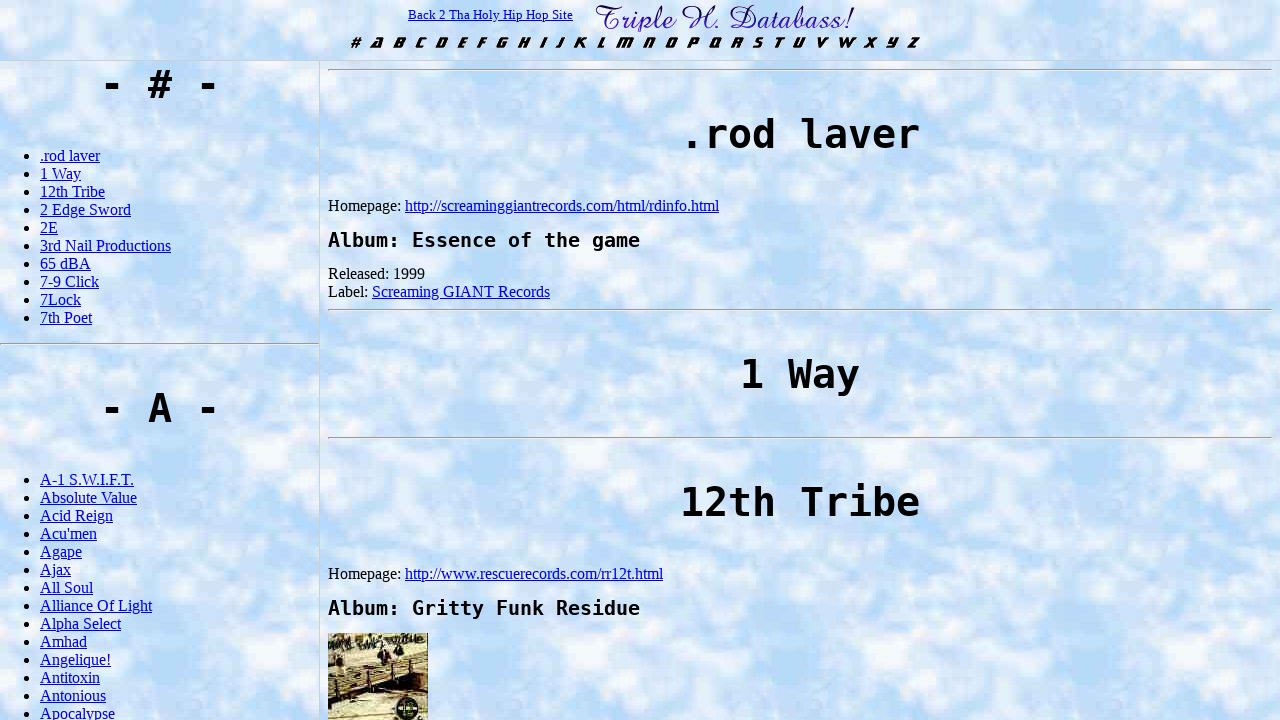

--- FILE ---
content_type: text/html; charset=UTF-8
request_url: https://hhhdb.com/nostalgia/
body_size: 2111
content:
<HTML>
<HEAD>
<TITLE>Tha TRiPLE H. DataBASS!</TITLE>
</HEAD>
<FRAMESET ROWS="60,*" BORDER=1>
<FRAME SCROLLING="NO" MARGINWIDTH="0" MARGINHEIGHT="0" NAME="hhh_mainindex" NORESIZE SRC="hhh_inde.htm">
<FRAMESET COLS="25%,75%">
<FRAME SCROLLING="yes" MARGINWIDTH="0" MARGINHEIGHT="0" NAME="hhh_subindex" NORESIZE SRC="hhh_arti.htm">
<FRAME SCROLLING="yes" NAME="hhh_data" NORESIZE SRC="hhhnr.htm">
</FRAMESET>
</FRAMESET>
<NOFRAME>
Sorry... Thiz page requirez framez, pleaze update yar browser!<BR>
<B>However, you can browse the index using the following links...<BR>
<CENTER><A HREF="hhh_arti.htm#NR" TARGET="hhh_subindex">#</A> 
<A HREF="hhh_arti.htm#A" TARGET="hhh_subindex">A</A> 
<A HREF="hhh_arti.htm#B" TARGET="hhh_subindex">B</A> 
<A HREF="hhh_arti.htm#C" TARGET="hhh_subindex">C</A> 
<A HREF="hhh_arti.htm#D" TARGET="hhh_subindex">D</A> 
<A HREF="hhh_arti.htm#E" TARGET="hhh_subindex">E</A> 
<A HREF="hhh_arti.htm#F" TARGET="hhh_subindex">F</A> 
<A HREF="hhh_arti.htm#G" TARGET="hhh_subindex">G</A> 
<A HREF="hhh_arti.htm#H" TARGET="hhh_subindex">H</A> 
<A HREF="hhh_arti.htm#I" TARGET="hhh_subindex">I</A> 
<A HREF="hhh_arti.htm#J" TARGET="hhh_subindex">J</A> 
<A HREF="hhh_arti.htm#K" TARGET="hhh_subindex">K</A> 
<A HREF="hhh_arti.htm#L" TARGET="hhh_subindex">L</A> 
<A HREF="hhh_arti.htm#M" TARGET="hhh_subindex">M</A> 
<A HREF="hhh_arti.htm#N" TARGET="hhh_subindex">N</A> 
<A HREF="hhh_arti.htm#O" TARGET="hhh_subindex">O</A> 
<A HREF="hhh_arti.htm#P" TARGET="hhh_subindex">P</A> 
<A HREF="hhh_arti.htm#Q" TARGET="hhh_subindex">Q</A> 
<A HREF="hhh_arti.htm#R" TARGET="hhh_subindex">R</A> 
<A HREF="hhh_arti.htm#S" TARGET="hhh_subindex">S</A> 
<A HREF="hhh_arti.htm#T" TARGET="hhh_subindex">T</A> 
<A HREF="hhh_arti.htm#U" TARGET="hhh_subindex">U</A> 
<A HREF="hhh_arti.htm#V" TARGET="hhh_subindex">V</A> 
<A HREF="hhh_arti.htm#W" TARGET="hhh_subindex">W</A> 
<A HREF="hhh_arti.htm#X" TARGET="hhh_subindex">X</A> 
<A HREF="hhh_arti.htm#Y" TARGET="hhh_subindex">Y</A> 
<A HREF="hhh_arti.htm#Z" TARGET="hhh_subindex">Z</A> 
</B></CENTER>
</NOFRAME>
</HTML>



--- FILE ---
content_type: text/html; charset=UTF-8
request_url: https://hhhdb.com/nostalgia/hhh_inde.htm
body_size: 3304
content:
<!DOCTYPE HTML PUBLIC -//IETF//DTD HTML 3.0//EN html.dtd>
<!-- Created by HTMLscript (c) 1996 Busy R. of da Big Busy Boyz! -->
<HTML>
<HEAD>
<TITLE>Tha Holy Hip Hop DataBASS!</TITLE>
</HEAD>
<SCRIPT language="javascript">
<!-- hide JavaScript..
function playmidi()
{document.write('<META HTTP-EQUIV="refresh" CONTENT="1;URL=noize/ookjouw.mid"><BGSOUND SRC="noize/ookjouw.mid" loop=infinite>')}

if (confirm("Do ya wanna play tha song 'Ook Jouw' by Pastoral Advisory PoSSE ?")) {playmidi()}
// -->
</SCRIPT>

<BODY BACKGROUND="pix/clouds.jpg">
<!-- Start of page -->
<CENTER><SMALL>
<A HREF="../index.html" target="_top">Back 2 Tha Holy Hip Hop Site</A>
<IMG SRC="pix/triple_h.gif" WIDTH=266 HEIGHT=32 VSPACE=0 HSPACE=15 BORDER=0 ALIGN="ABSMIDDLE" ALT="Triple H. DataBASS!"><BR>
<IMG SRC="pix/abc.gif" WIDTH=640 HEIGHT=20 USEMAP="#hhhbarmap" BORDER=0 ALT="# A B C..."></SMALL></CENTER>

<MAP NAME="hhhbarmap">
<area shape="circle" coords="37,10,10" href="hhh_arti.htm#NR" target="hhh_subindex">
<area shape="circle" coords="58,10,10"  href="hhh_arti.htm#A" target="hhh_subindex">
<area shape="circle" coords="81,10,10"  href="hhh_arti.htm#B" target="hhh_subindex">
<area shape="circle" coords="102,10,10" href="hhh_arti.htm#C" target="hhh_subindex">
<area shape="circle" coords="123,10,10" href="hhh_arti.htm#D" target="hhh_subindex">
<area shape="circle" coords="144,10,10" href="hhh_arti.htm#E" target="hhh_subindex">
<area shape="circle" coords="164,10,10" href="hhh_arti.htm#F" target="hhh_subindex">
<area shape="circle" coords="184,10,10" href="hhh_arti.htm#G" target="hhh_subindex">
<area shape="circle" coords="205,10,10" href="hhh_arti.htm#H" target="hhh_subindex">
<area shape="circle" coords="223,10,10" href="hhh_arti.htm#I" target="hhh_subindex">
<area shape="circle" coords="240,10,10" href="hhh_arti.htm#J" target="hhh_subindex">
<area shape="circle" coords="260,10,10" href="hhh_arti.htm#K" target="hhh_subindex">
<area shape="circle" coords="282,10,10" href="hhh_arti.htm#L" target="hhh_subindex">
<area shape="circle" coords="305,10,10" href="hhh_arti.htm#M" target="hhh_subindex">
<area shape="circle" coords="330,10,10" href="hhh_arti.htm#N" target="hhh_subindex">
<area shape="circle" coords="353,10,10" href="hhh_arti.htm#O" target="hhh_subindex">
<area shape="circle" coords="373,10,10" href="hhh_arti.htm#P" target="hhh_subindex">
<area shape="circle" coords="396,10,10" href="hhh_arti.htm#Q" target="hhh_subindex">
<area shape="circle" coords="417,10,10" href="hhh_arti.htm#R" target="hhh_subindex">
<area shape="circle" coords="439,10,10" href="hhh_arti.htm#S" target="hhh_subindex">
<area shape="circle" coords="459,10,10" href="hhh_arti.htm#T" target="hhh_subindex">
<area shape="circle" coords="479,10,10" href="hhh_arti.htm#U" target="hhh_subindex">
<area shape="circle" coords="503,10,10" href="hhh_arti.htm#V" target="hhh_subindex">
<area shape="circle" coords="527,10,10" href="hhh_arti.htm#W" target="hhh_subindex">
<area shape="circle" coords="551,10,10" href="hhh_arti.htm#X" target="hhh_subindex">
<area shape="circle" coords="572,10,10" href="hhh_arti.htm#Y" target="hhh_subindex">
<area shape="circle" coords="595,10,10" href="hhh_arti.htm#Z" target="hhh_subindex">
</MAP>

<!-- End of page -->
</BODY>
</HTML>


--- FILE ---
content_type: text/html; charset=UTF-8
request_url: https://hhhdb.com/nostalgia/hhh_arti.htm
body_size: 25970
content:
<!DOCTYPE HTML PUBLIC "-//W3C//DTD HTML 3.2//EN">
<!-- Page compiled by Tha TRiPLE H. DataBASS Creator (c) 1999 Busy R. r@bigbusyboyz.com -->
<HTML>
<HEAD>
<TITLE>Tha TRiPLE H. DataBASS!</TITLE>
</HEAD>
<BODY BACKGROUND="pix/clouds.jpg">
<!-- Start of page -->


<A NAME="NR"></A><CENTER><FONT SIZE="+4"><PRE><B>- # -</B></PRE></FONT></CENTER><UL>
<LI><A HREF=hhhnr.htm#1 TARGET="hhh_data">.rod laver</A>
<LI><A HREF=hhhnr.htm#2 TARGET="hhh_data">1 Way</A>
<LI><A HREF=hhhnr.htm#3 TARGET="hhh_data">12th Tribe</A>
<LI><A HREF=hhhnr.htm#6 TARGET="hhh_data">2 Edge Sword</A>
<LI><A HREF=hhhnr.htm#7 TARGET="hhh_data">2E</A>
<LI><A HREF=hhhnr.htm#8 TARGET="hhh_data">3rd Nail Productions</A>
<LI><A HREF=hhhnr.htm#11 TARGET="hhh_data">65 dBA</A>
<LI><A HREF=hhhnr.htm#15 TARGET="hhh_data">7-9 Click</A>
<LI><A HREF=hhhnr.htm#17 TARGET="hhh_data">7Lock</A>
<LI><A HREF=hhhnr.htm#18 TARGET="hhh_data">7th Poet</A>
</UL><HR> 

<A NAME="A"></A><CENTER><FONT SIZE="+4"><PRE><B>- A -</B></PRE></FONT></CENTER><UL>
<LI><A HREF=hhha.htm#19 TARGET="hhh_data">A-1 S.W.I.F.T.</A>
<LI><A HREF=hhha.htm#22 TARGET="hhh_data">Absolute Value</A>
<LI><A HREF=hhha.htm#23 TARGET="hhh_data">Acid Reign</A>
<LI><A HREF=hhha.htm#25 TARGET="hhh_data">Acu'men</A>
<LI><A HREF=hhha.htm#26 TARGET="hhh_data">Agape</A>
<LI><A HREF=hhha.htm#27 TARGET="hhh_data">Ajax</A>
<LI><A HREF=hhha.htm#28 TARGET="hhh_data">All Soul</A>
<LI><A HREF=hhha.htm#29 TARGET="hhh_data">Alliance Of Light</A>
<LI><A HREF=hhha.htm#30 TARGET="hhh_data">Alpha Select</A>
<LI><A HREF=hhha.htm#31 TARGET="hhh_data">Amhad</A>
<LI><A HREF=hhha.htm#32 TARGET="hhh_data">Angelique!</A>
<LI><A HREF=hhha.htm#33 TARGET="hhh_data">Antitoxin</A>
<LI><A HREF=hhha.htm#34 TARGET="hhh_data">Antonious</A>
<LI><A HREF=hhha.htm#36 TARGET="hhh_data">Apocalypse</A>
<LI><A HREF=hhha.htm#38 TARGET="hhh_data">Area Code</A>
<LI><A HREF=hhha.htm#39 TARGET="hhh_data">Arkitekt</A>
<LI><A HREF=hhha.htm#40 TARGET="hhh_data">Audio Adrenaline</A>
<LI><A HREF=hhha.htm#47 TARGET="hhh_data">Ayeesha</A>
</UL><HR> 

<A NAME="B"></A><CENTER><FONT SIZE="+4"><PRE><B>- B -</B></PRE></FONT></CENTER><UL>
<LI><A HREF=hhhb.htm#48 TARGET="hhh_data">B-NixX</A>
<LI><A HREF=hhhb.htm#49 TARGET="hhh_data">Barry D.</A>
<LI><A HREF=hhhb.htm#50 TARGET="hhh_data">Barry G.</A>
<LI><A HREF=hhhb.htm#51 TARGET="hhh_data">Beridox</A>
<LI><A HREF=hhhb.htm#52 TARGET="hhh_data">Bi-Faith</A>
<LI><A HREF=hhhb.htm#53 TARGET="hhh_data">Billy Williams</A>
<LI><A HREF=hhhb.htm#54 TARGET="hhh_data">Blessed</A>
<LI><A HREF=hhhb.htm#55 TARGET="hhh_data">Blood Brotherz</A>
<LI><A HREF=hhhb.htm#57 TARGET="hhh_data">Bobby Ross Avila</A>
<LI><A HREF=hhhb.htm#58 TARGET="hhh_data">Boo-Dog</A>
<LI><A HREF=hhhb.htm#59 TARGET="hhh_data">Boogie Monsters</A>
<LI><A HREF=hhhb.htm#62 TARGET="hhh_data">Braille</A>
<LI><A HREF=hhhb.htm#63 TARGET="hhh_data">Brainchild</A>
<LI><A HREF=hhhb.htm#64 TARGET="hhh_data">Brainwash Projects</A>
<LI><A HREF=hhhb.htm#67 TARGET="hhh_data">Brentwood Kids</A>
<LI><A HREF=hhhb.htm#70 TARGET="hhh_data">Brotha T.</A>
<LI><A HREF=hhhb.htm#71 TARGET="hhh_data">Brotheredge</A>
<LI><A HREF=hhhb.htm#72 TARGET="hhh_data">Brothers Inc. 4 Da' Lord</A>
<LI><A HREF=hhhb.htm#73 TARGET="hhh_data">Brothers, the</A>
<LI><A HREF=hhhb.htm#76 TARGET="hhh_data">Bruthuz Grimm</A>
</UL><HR> 

<A NAME="C"></A><CENTER><FONT SIZE="+4"><PRE><B>- C -</B></PRE></FONT></CENTER><UL>
<LI><A HREF=hhhc.htm#77 TARGET="hhh_data">C.M.C.'s</A>
<LI><A HREF=hhhc.htm#80 TARGET="hhh_data">C.O.G.</A>
<LI><A HREF=hhhc.htm#81 TARGET="hhh_data">California love</A>
<LI><A HREF=hhhc.htm#82 TARGET="hhh_data">Carefully Out Of Place</A>
<LI><A HREF=hhhc.htm#83 TARGET="hhh_data">Carman</A>
<LI><A HREF=hhhc.htm#100 TARGET="hhh_data">Cauzin' Efekt</A>
<LI><A HREF=hhhc.htm#102 TARGET="hhh_data">Cave Wonders</A>
<LI><A HREF=hhhc.htm#103 TARGET="hhh_data">Ceebrolistics</A>
<LI><A HREF=hhhc.htm#106 TARGET="hhh_data">Chozen</A>
<LI><A HREF=hhhc.htm#107 TARGET="hhh_data">Christian Nation</A>
<LI><A HREF=hhhc.htm#108 TARGET="hhh_data">Chuckie Perez</A>
<LI><A HREF=hhhc.htm#112 TARGET="hhh_data">Church of Rhythm</A>
<LI><A HREF=hhhc.htm#115 TARGET="hhh_data">Class of Methods</A>
<LI><A HREF=hhhc.htm#116 TARGET="hhh_data">Coal Stone</A>
<LI><A HREF=hhhc.htm#117 TARGET="hhh_data">Code of Ethics</A>
<LI><A HREF=hhhc.htm#118 TARGET="hhh_data">Coolactive</A>
<LI><A HREF=hhhc.htm#119 TARGET="hhh_data">Count Bass D.</A>
<LI><A HREF=hhhc.htm#120 TARGET="hhh_data">Cross Movement</A>
<LI><A HREF=hhhc.htm#124 TARGET="hhh_data">Crosspoets</A>
<LI><A HREF=hhhc.htm#125 TARGET="hhh_data">Crystal Lewis</A>
<LI><A HREF=hhhc.htm#128 TARGET="hhh_data">CYD</A>
</UL><HR> 

<A NAME="D"></A><CENTER><FONT SIZE="+4"><PRE><B>- D -</B></PRE></FONT></CENTER><UL>
<LI><A HREF=hhhd.htm#129 TARGET="hhh_data">D-Boy</A>
<LI><A HREF=hhhd.htm#132 TARGET="hhh_data">D-The Rock</A>
<LI><A HREF=hhhd.htm#133 TARGET="hhh_data">D.C.P.</A>
<LI><A HREF=hhhd.htm#134 TARGET="hhh_data">D.J. Dove</A>
<LI><A HREF=hhhd.htm#135 TARGET="hhh_data">D.O.C.</A>
<LI><A HREF=hhhd.htm#139 TARGET="hhh_data">Da Matrix</A>
<LI><A HREF=hhhd.htm#140 TARGET="hhh_data">Da Radical One</A>
<LI><A HREF=hhhd.htm#141 TARGET="hhh_data">Dangerous Minds</A>
<LI><A HREF=hhhd.htm#142 TARGET="hhh_data">Dano</A>
<LI><A HREF=hhhd.htm#143 TARGET="hhh_data">Daryl Doleman</A>
<LI><A HREF=hhhd.htm#144 TARGET="hhh_data">Dawkins & Dawkins</A>
<LI><A HREF=hhhd.htm#147 TARGET="hhh_data">DC Talk</A>
<LI><A HREF=hhhd.htm#159 TARGET="hhh_data">DDC</A>
<LI><A HREF=hhhd.htm#160 TARGET="hhh_data">Dead Poet Society</A>
<LI><A HREF=hhhd.htm#161 TARGET="hhh_data">Deadbeats</A>
<LI><A HREF=hhhd.htm#162 TARGET="hhh_data">Deepspace5</A>
<LI><A HREF=hhhd.htm#163 TARGET="hhh_data">Deezer D.</A>
<LI><A HREF=hhhd.htm#164 TARGET="hhh_data">Del</A>
<LI><A HREF=hhhd.htm#165 TARGET="hhh_data">DELLRAY</A>
<LI><A HREF=hhhd.htm#167 TARGET="hhh_data">Delta Sin</A>
<LI><A HREF=hhhd.htm#168 TARGET="hhh_data">Demon Huntaz</A>
<LI><A HREF=hhhd.htm#169 TARGET="hhh_data">Dirt</A>
<LI><A HREF=hhhd.htm#170 TARGET="hhh_data">Disciple Mafia</A>
<LI><A HREF=hhhd.htm#171 TARGET="hhh_data">Divine</A>
<LI><A HREF=hhhd.htm#172 TARGET="hhh_data">Divine Militia</A>
<LI><A HREF=hhhd.htm#173 TARGET="hhh_data">Divine Soldiers</A>
<LI><A HREF=hhhd.htm#174 TARGET="hhh_data">DJ Allstar</A>
<LI><A HREF=hhhd.htm#177 TARGET="hhh_data">DJ Anointed</A>
<LI><A HREF=hhhd.htm#178 TARGET="hhh_data">DJ Cisco G.</A>
<LI><A HREF=hhhd.htm#179 TARGET="hhh_data">DJ Majik</A>
<LI><A HREF=hhhd.htm#180 TARGET="hhh_data">DJ Rhino</A>
<LI><A HREF=hhhd.htm#181 TARGET="hhh_data">DJ Sci-Fi</A>
<LI><A HREF=hhhd.htm#182 TARGET="hhh_data">DJC</A>
<LI><A HREF=hhhd.htm#183 TARGET="hhh_data">DNA</A>
<LI><A HREF=hhhd.htm#184 TARGET="hhh_data">Dr. Onionskin</A>
<LI><A HREF=hhhd.htm#186 TARGET="hhh_data">Drunk Kings</A>
<LI><A HREF=hhhd.htm#187 TARGET="hhh_data">Dynamic Twins</A>
</UL><HR> 

<A NAME="E"></A><CENTER><FONT SIZE="+4"><PRE><B>- E -</B></PRE></FONT></CENTER><UL>
<LI><A HREF=hhhe.htm#193 TARGET="hhh_data">E-Roc</A>
<LI><A HREF=hhhe.htm#198 TARGET="hhh_data">E.D.L.</A>
<LI><A HREF=hhhe.htm#200 TARGET="hhh_data">Elle Roc</A>
<LI><A HREF=hhhe.htm#201 TARGET="hhh_data">Elucid Soulflower</A>
<LI><A HREF=hhhe.htm#202 TARGET="hhh_data">Eric Champion</A>
<LI><A HREF=hhhe.htm#203 TARGET="hhh_data">Eternal G's</A>
<LI><A HREF=hhhe.htm#204 TARGET="hhh_data">Eternals, The</A>
<LI><A HREF=hhhe.htm#206 TARGET="hhh_data">ETW</A>
<LI><A HREF=hhhe.htm#214 TARGET="hhh_data">Evangelist M.C.</A>
<LI><A HREF=hhhe.htm#215 TARGET="hhh_data">Even Steven</A>
<LI><A HREF=hhhe.htm#217 TARGET="hhh_data">Exileda7</A>
<LI><A HREF=hhhe.htm#218 TARGET="hhh_data">Exit One</A>
<LI><A HREF=hhhe.htm#219 TARGET="hhh_data">Extravagant</A>
<LI><A HREF=hhhe.htm#220 TARGET="hhh_data">Eye Witness</A>
</UL><HR> 

<A NAME="F"></A><CENTER><FONT SIZE="+4"><PRE><B>- F -</B></PRE></FONT></CENTER><UL>
<LI><A HREF=hhhf.htm#221 TARGET="hhh_data">Face the Facts</A>
<LI><A HREF=hhhf.htm#222 TARGET="hhh_data">Factors of the Seven</A>
<LI><A HREF=hhhf.htm#223 TARGET="hhh_data">Fade</A>
<LI><A HREF=hhhf.htm#224 TARGET="hhh_data">Faze</A>
<LI><A HREF=hhhf.htm#226 TARGET="hhh_data">Flexx</A>
<LI><A HREF=hhhf.htm#227 TARGET="hhh_data">Flynn Adam Atkins</A>
<LI><A HREF=hhhf.htm#232 TARGET="hhh_data">For Gospel</A>
<LI><A HREF=hhhf.htm#233 TARGET="hhh_data">Found Nation</A>
<LI><A HREF=hhhf.htm#234 TARGET="hhh_data">Foundation</A>
<LI><A HREF=hhhf.htm#235 TARGET="hhh_data">Fred Hamond</A>
<LI><A HREF=hhhf.htm#236 TARGET="hhh_data">Fred Lynch</A>
<LI><A HREF=hhhf.htm#237 TARGET="hhh_data">Freedom of Soul</A>
<LI><A HREF=hhhf.htm#239 TARGET="hhh_data">Fresh Fish</A>
<LI><A HREF=hhhf.htm#241 TARGET="hhh_data">Fros't</A>
<LI><A HREF=hhhf.htm#244 TARGET="hhh_data">Future Shock</A>
</UL><HR> 

<A NAME="G"></A><CENTER><FONT SIZE="+4"><PRE><B>- G -</B></PRE></FONT></CENTER><UL>
<LI><A HREF=hhhg.htm#246 TARGET="hhh_data">G-Child</A>
<LI><A HREF=hhhg.htm#248 TARGET="hhh_data">G.R.I.T.S.</A>
<LI><A HREF=hhhg.htm#249 TARGET="hhh_data">Gangsta Life (MC Life)</A>
<LI><A HREF=hhhg.htm#250 TARGET="hhh_data">Gary V.</A>
<LI><A HREF=hhhg.htm#251 TARGET="hhh_data">Geno V.</A>
<LI><A HREF=hhhg.htm#253 TARGET="hhh_data">Gifted</A>
<LI><A HREF=hhhg.htm#254 TARGET="hhh_data">Gina Brown</A>
<LI><A HREF=hhhg.htm#255 TARGET="hhh_data">Glory of Christ</A>
<LI><A HREF=hhhg.htm#256 TARGET="hhh_data">God Quest</A>
<LI><A HREF=hhhg.htm#258 TARGET="hhh_data">God's Chosen Men</A>
<LI><A HREF=hhhg.htm#259 TARGET="hhh_data">God's New Creation</A>
<LI><A HREF=hhhg.htm#261 TARGET="hhh_data">God's Property</A>
<LI><A HREF=hhhg.htm#262 TARGET="hhh_data">God'z Original Gangstas</A>
<LI><A HREF=hhhg.htm#266 TARGET="hhh_data">Gospel Gangstas</A>
<LI><A HREF=hhhg.htm#271 TARGET="hhh_data">Gotee Brothers</A>
<LI><A HREF=hhhg.htm#272 TARGET="hhh_data">Green Jade</A>
<LI><A HREF=hhhg.htm#273 TARGET="hhh_data">GRitS</A>
</UL><HR> 

<A NAME="H"></A><CENTER><FONT SIZE="+4"><PRE><B>- H -</B></PRE></FONT></CENTER><UL>
<LI><A HREF=hhhh.htm#276 TARGET="hhh_data">H.O.G.</A>
<LI><A HREF=hhhh.htm#277 TARGET="hhh_data">Halieyoos Fishermen</A>
<LI><A HREF=hhhh.htm#278 TARGET="hhh_data">Heilig IJs</A>
<LI><A HREF=hhhh.htm#280 TARGET="hhh_data">Here to Praise</A>
<LI><A HREF=hhhh.htm#281 TARGET="hhh_data">Holy Soldier</A>
<LI><A HREF=hhhh.htm#282 TARGET="hhh_data">House of Faith</A>
</UL><HR> 

<A NAME="I"></A><CENTER><FONT SIZE="+4"><PRE><B>- I -</B></PRE></FONT></CENTER><UL>
<LI><A HREF=hhhi.htm#283 TARGET="hhh_data">I.D.O.L. King</A>
<LI><A HREF=hhhi.htm#287 TARGET="hhh_data">I.N.S.</A>
<LI><A HREF=hhhi.htm#288 TARGET="hhh_data">Ill</A>
<LI><A HREF=hhhi.htm#290 TARGET="hhh_data">Illtripp</A>
<LI><A HREF=hhhi.htm#291 TARGET="hhh_data">Illustrate</A>
<LI><A HREF=hhhi.htm#292 TARGET="hhh_data">Insane Zane</A>
<LI><A HREF=hhhi.htm#293 TARGET="hhh_data">Israel the Warrior</A>
<LI><A HREF=hhhi.htm#294 TARGET="hhh_data">Ivan Burgess</A>
</UL><HR> 

<A NAME="J"></A><CENTER><FONT SIZE="+4"><PRE><B>- J -</B></PRE></FONT></CENTER><UL>
<LI><A HREF=hhhj.htm#295 TARGET="hhh_data">J-Love</A>
<LI><A HREF=hhhj.htm#296 TARGET="hhh_data">J.C. and the Boyz</A>
<LI><A HREF=hhhj.htm#298 TARGET="hhh_data">J.C. Crew</A>
<LI><A HREF=hhhj.htm#299 TARGET="hhh_data">Jade</A>
<LI><A HREF=hhhj.htm#300 TARGET="hhh_data">Jae & The Scribe</A>
<LI><A HREF=hhhj.htm#302 TARGET="hhh_data">JC Cross</A>
<LI><A HREF=hhhj.htm#303 TARGET="hhh_data">John Gibson</A>
<LI><A HREF=hhhj.htm#310 TARGET="hhh_data">John Lopez</A>
<LI><A HREF=hhhj.htm#311 TARGET="hhh_data">John Rueben</A>
<LI><A HREF=hhhj.htm#313 TARGET="hhh_data">Joseph and the Troubadours of Distortion</A>
<LI><A HREF=hhhj.htm#314 TARGET="hhh_data">Joyful Noiz</A>
<LI><A HREF=hhhj.htm#317 TARGET="hhh_data">JSON-G</A>
<LI><A HREF=hhhj.htm#318 TARGET="hhh_data">Judgement Seat</A>
<LI><A HREF=hhhj.htm#319 TARGET="hhh_data">June</A>
<LI><A HREF=hhhj.htm#320 TARGET="hhh_data">Just B. Cuz</A>
</UL><HR> 

<A NAME="K"></A><CENTER><FONT SIZE="+4"><PRE><B>- K -</B></PRE></FONT></CENTER><UL>
<LI><A HREF=hhhk.htm#321 TARGET="hhh_data">K 2 S (Key To Salvation)</A>
<LI><A HREF=hhhk.htm#326 TARGET="hhh_data">Kaulipepper Klik</A>
<LI><A HREF=hhhk.htm#327 TARGET="hhh_data">Khul Rhema</A>
<LI><A HREF=hhhk.htm#328 TARGET="hhh_data">King J. Mack</A>
<LI><A HREF=hhhk.htm#329 TARGET="hhh_data">King Shon & The S.S.M.O.B.</A>
<LI><A HREF=hhhk.htm#333 TARGET="hhh_data">King's Crew</A>
<LI><A HREF=hhhk.htm#336 TARGET="hhh_data">Kinnection</A>
<LI><A HREF=hhhk.htm#337 TARGET="hhh_data">Kirk Franklin</A>
<LI><A HREF=hhhk.htm#338 TARGET="hhh_data">Knightlight, The</A>
<LI><A HREF=hhhk.htm#339 TARGET="hhh_data">Knowdaverbs</A>
<LI><A HREF=hhhk.htm#341 TARGET="hhh_data">Known Emissaries</A>
</UL><HR> 

<A NAME="L"></A><CENTER><FONT SIZE="+4"><PRE><B>- L -</B></PRE></FONT></CENTER><UL>
<LI><A HREF=hhhl.htm#342 TARGET="hhh_data">L.A. Symphony</A>
<LI><A HREF=hhhl.htm#344 TARGET="hhh_data">L.G. Wise</A>
<LI><A HREF=hhhl.htm#346 TARGET="hhh_data">L.O.V.E.</A>
<LI><A HREF=hhhl.htm#347 TARGET="hhh_data">La-J.</A>
<LI><A HREF=hhhl.htm#348 TARGET="hhh_data">Labklik</A>
<LI><A HREF=hhhl.htm#354 TARGET="hhh_data">Lady J.</A>
<LI><A HREF=hhhl.htm#358 TARGET="hhh_data">Lamar J. Sapp</A>
<LI><A HREF=hhhl.htm#359 TARGET="hhh_data">LG Wise</A>
<LI><A HREF=hhhl.htm#361 TARGET="hhh_data">Lil Raskull</A>
<LI><A HREF=hhhl.htm#365 TARGET="hhh_data">Lil' G's</A>
<LI><A HREF=hhhl.htm#366 TARGET="hhh_data">Limit X</A>
<LI><A HREF=hhhl.htm#369 TARGET="hhh_data">Liquid Echo</A>
<LI><A HREF=hhhl.htm#370 TARGET="hhh_data">Lord Byron</A>
<LI><A HREF=hhhl.htm#371 TARGET="hhh_data">Lord'z Ambassador</A>
<LI><A HREF=hhhl.htm#372 TARGET="hhh_data">Lorenzo</A>
<LI><A HREF=hhhl.htm#373 TARGET="hhh_data">Loski</A>
<LI><A HREF=hhhl.htm#374 TARGET="hhh_data">LPG</A>
<LI><A HREF=hhhl.htm#377 TARGET="hhh_data">Lynch, Fred</A>
<LI><A HREF=hhhl.htm#378 TARGET="hhh_data">Lyrical Assassin</A>
</UL><HR> 

<A NAME="M"></A><CENTER><FONT SIZE="+4"><PRE><B>- M -</B></PRE></FONT></CENTER><UL>
<LI><A HREF=hhhm.htm#379 TARGET="hhh_data">Mark J.</A>
<LI><A HREF=hhhm.htm#381 TARGET="hhh_data">Maximillian</A>
<LI><A HREF=hhhm.htm#382 TARGET="hhh_data">MC Bold</A>
<LI><A HREF=hhhm.htm#383 TARGET="hhh_data">MC Dash</A>
<LI><A HREF=hhhm.htm#384 TARGET="hhh_data">MC Ge Gee</A>
<LI><A HREF=hhhm.htm#386 TARGET="hhh_data">MC Hammer</A>
<LI><A HREF=hhhm.htm#388 TARGET="hhh_data">MC RG</A>
<LI><A HREF=hhhm.htm#390 TARGET="hhh_data">Mentors of the Aurora</A>
<LI><A HREF=hhhm.htm#392 TARGET="hhh_data">Michael W. Smit</A>
<LI><A HREF=hhhm.htm#393 TARGET="hhh_data">Mike E.</A>
<LI><A HREF=hhhm.htm#396 TARGET="hhh_data">Mindflow</A>
<LI><A HREF=hhhm.htm#397 TARGET="hhh_data">Mista Tru</A>
<LI><A HREF=hhhm.htm#398 TARGET="hhh_data">Modan Conquerors</A>
<LI><A HREF=hhhm.htm#399 TARGET="hhh_data">Mouth of Babes</A>
<LI><A HREF=hhhm.htm#400 TARGET="hhh_data">Mr. Joy</A>
<LI><A HREF=hhhm.htm#401 TARGET="hhh_data">Mr. Max</A>
</UL><HR> 

<A NAME="N"></A><CENTER><FONT SIZE="+4"><PRE><B>- N -</B></PRE></FONT></CENTER><UL>
<LI><A HREF=hhhn.htm#403 TARGET="hhh_data">N-Daze</A>
<LI><A HREF=hhhn.htm#404 TARGET="hhh_data">Native Son & The Foundation</A>
<LI><A HREF=hhhn.htm#405 TARGET="hhh_data">Native Styles</A>
<LI><A HREF=hhhn.htm#406 TARGET="hhh_data">Netunity</A>
<LI><A HREF=hhhn.htm#407 TARGET="hhh_data">Network Assembly</A>
<LI><A HREF=hhhn.htm#408 TARGET="hhh_data">NeverMor</A>
<LI><A HREF=hhhn.htm#409 TARGET="hhh_data">News Boys</A>
<LI><A HREF=hhhn.htm#416 TARGET="hhh_data">Ninjitsu</A>
<LI><A HREF=hhhn.htm#417 TARGET="hhh_data">Noisy Little Sunbeams</A>
<LI><A HREF=hhhn.htm#418 TARGET="hhh_data">Nu Nation</A>
<LI><A HREF=hhhn.htm#419 TARGET="hhh_data">NuWine</A>
</UL><HR> 

<A NAME="O"></A><CENTER><FONT SIZE="+4"><PRE><B>- O -</B></PRE></FONT></CENTER><UL>
<LI><A HREF=hhho.htm#425 TARGET="hhh_data">Omega</A>
<LI><A HREF=hhho.htm#426 TARGET="hhh_data">On Fire</A>
<LI><A HREF=hhho.htm#427 TARGET="hhh_data">Onceblind</A>
<LI><A HREF=hhho.htm#428 TARGET="hhh_data">One Way</A>
<LI><A HREF=hhho.htm#429 TARGET="hhh_data">OPA</A>
<LI><A HREF=hhho.htm#430 TARGET="hhh_data">Out Of Eden</A>
</UL><HR> 

<A NAME="P"></A><CENTER><FONT SIZE="+4"><PRE><B>- P -</B></PRE></FONT></CENTER><UL>
<LI><A HREF=hhhp.htm#432 TARGET="hhh_data">P.O.W.</A>
<LI><A HREF=hhhp.htm#433 TARGET="hhh_data">Paradigm 70</A>
<LI><A HREF=hhhp.htm#437 TARGET="hhh_data">Paragraph Pharisee</A>
<LI><A HREF=hhhp.htm#438 TARGET="hhh_data">Pastoral Advisory PoSSE</A>
<LI><A HREF=hhhp.htm#439 TARGET="hhh_data">PathfinderZ</A>
<LI><A HREF=hhhp.htm#442 TARGET="hhh_data">Paul Middleton</A>
<LI><A HREF=hhhp.htm#443 TARGET="hhh_data">Peace 586</A>
<LI><A HREF=hhhp.htm#445 TARGET="hhh_data">Peace Time Prophets</A>
<LI><A HREF=hhhp.htm#446 TARGET="hhh_data">Peace, Michael</A>
<LI><A HREF=hhhp.htm#452 TARGET="hhh_data">Perplex</A>
<LI><A HREF=hhhp.htm#453 TARGET="hhh_data">Phat B.</A>
<LI><A HREF=hhhp.htm#454 TARGET="hhh_data">PID</A>
<LI><A HREF=hhhp.htm#460 TARGET="hhh_data">Pindakaas</A>
<LI><A HREF=hhhp.htm#461 TARGET="hhh_data">POD</A>
<LI><A HREF=hhhp.htm#466 TARGET="hhh_data">Polar Bear</A>
<LI><A HREF=hhhp.htm#467 TARGET="hhh_data">Power and Dominion</A>
<LI><A HREF=hhhp.htm#468 TARGET="hhh_data">Preacha</A>
<LI><A HREF=hhhp.htm#470 TARGET="hhh_data">Preachas</A>
<LI><A HREF=hhhp.htm#472 TARGET="hhh_data">Preachas in tha Hood</A>
<LI><A HREF=hhhp.htm#476 TARGET="hhh_data">Pride and Sev</A>
<LI><A HREF=hhhp.htm#477 TARGET="hhh_data">Pride, The</A>
<LI><A HREF=hhhp.htm#479 TARGET="hhh_data">Priesthoods</A>
<LI><A HREF=hhhp.htm#480 TARGET="hhh_data">Prime Minister</A>
<LI><A HREF=hhhp.htm#482 TARGET="hhh_data">Private Boiz</A>
<LI><A HREF=hhhp.htm#484 TARGET="hhh_data">Prodigal Daughtaz</A>
<LI><A HREF=hhhp.htm#485 TARGET="hhh_data">Project86</A>
<LI><A HREF=hhhp.htm#486 TARGET="hhh_data">Prophets of Wisdom</A>
<LI><A HREF=hhhp.htm#487 TARGET="hhh_data">Prophets, The</A>
<LI><A HREF=hhhp.htm#488 TARGET="hhh_data">Psalm-S 150 Christian DJ</A>
<LI><A HREF=hhhp.htm#489 TARGET="hhh_data">Psalmistry</A>
<LI><A HREF=hhhp.htm#490 TARGET="hhh_data">Purity</A>
</UL><HR> 

<A NAME="Q"></A><CENTER><FONT SIZE="+4"><PRE><B>- Q -</B></PRE></FONT></CENTER><UL>
<LI><A HREF=hhhq.htm#491 TARGET="hhh_data">Q-Bone</A>
</UL><HR> 

<A NAME="R"></A><CENTER><FONT SIZE="+4"><PRE><B>- R -</B></PRE></FONT></CENTER><UL>
<LI><A HREF=hhhr.htm#492 TARGET="hhh_data">R.I.C. (Redeemed In Christ)</A>
<LI><A HREF=hhhr.htm#493 TARGET="hhh_data">R.M.B.</A>
<LI><A HREF=hhhr.htm#494 TARGET="hhh_data">Rap Sures</A>
<LI><A HREF=hhhr.htm#496 TARGET="hhh_data">Raphi</A>
<LI><A HREF=hhhr.htm#497 TARGET="hhh_data">Rapture</A>
<LI><A HREF=hhhr.htm#498 TARGET="hhh_data">Recruits</A>
<LI><A HREF=hhhr.htm#499 TARGET="hhh_data">Redeemed In Christ</A>
<LI><A HREF=hhhr.htm#500 TARGET="hhh_data">Reflexshun</A>
<LI><A HREF=hhhr.htm#502 TARGET="hhh_data">Regina Wingate</A>
<LI><A HREF=hhhr.htm#503 TARGET="hhh_data">Relentless</A>
<LI><A HREF=hhhr.htm#504 TARGET="hhh_data">Remnant Militia</A>
<LI><A HREF=hhhr.htm#506 TARGET="hhh_data">Revive</A>
<LI><A HREF=hhhr.htm#507 TARGET="hhh_data">Rhymes Monumental</A>
<LI><A HREF=hhhr.htm#509 TARGET="hhh_data">Rhythmic</A>
<LI><A HREF=hhhr.htm#510 TARGET="hhh_data">Ricky B.</A>
<LI><A HREF=hhhr.htm#511 TARGET="hhh_data">Royal Ruckus Productions</A>
<LI><A HREF=hhhr.htm#513 TARGET="hhh_data">Rubadub</A>
<LI><A HREF=hhhr.htm#516 TARGET="hhh_data">RUN DMC</A>
</UL><HR> 

<A NAME="S"></A><CENTER><FONT SIZE="+4"><PRE><B>- S -</B></PRE></FONT></CENTER><UL>
<LI><A HREF=hhhs.htm#517 TARGET="hhh_data">S.O.C.</A>
<LI><A HREF=hhhs.htm#518 TARGET="hhh_data">S.O.H.L. 4ur Tribe</A>
<LI><A HREF=hhhs.htm#519 TARGET="hhh_data">Sackcloth Fashions</A>
<LI><A HREF=hhhs.htm#521 TARGET="hhh_data">Saved Thugs</A>
<LI><A HREF=hhhs.htm#522 TARGET="hhh_data">Say What?</A>
<LI><A HREF=hhhs.htm#523 TARGET="hhh_data">Scott Blackwell</A>
<LI><A HREF=hhhs.htm#527 TARGET="hhh_data">Scribe, The</A>
<LI><A HREF=hhhs.htm#528 TARGET="hhh_data">Seedplanta aka ZASSP</A>
<LI><A HREF=hhhs.htm#529 TARGET="hhh_data">Seekers, The</A>
<LI><A HREF=hhhs.htm#531 TARGET="hhh_data">Serius Bizness</A>
<LI><A HREF=hhhs.htm#532 TARGET="hhh_data">Set Free</A>
<LI><A HREF=hhhs.htm#533 TARGET="hhh_data">Sev Statik</A>
<LI><A HREF=hhhs.htm#534 TARGET="hhh_data">Seventh Vision</A>
<LI><A HREF=hhhs.htm#535 TARGET="hhh_data">SFC</A>
<LI><A HREF=hhhs.htm#542 TARGET="hhh_data">SFS</A>
<LI><A HREF=hhhs.htm#543 TARGET="hhh_data">Shadow of The Locusts</A>
<LI><A HREF=hhhs.htm#544 TARGET="hhh_data">Shannon Martin</A>
<LI><A HREF=hhhs.htm#545 TARGET="hhh_data">Shekina</A>
<LI><A HREF=hhhs.htm#546 TARGET="hhh_data">Shun Sin Crew</A>
<LI><A HREF=hhhs.htm#547 TARGET="hhh_data">Sin Assasinz</A>
<LI><A HREF=hhhs.htm#548 TARGET="hhh_data">Sista Terra</A>
<LI><A HREF=hhhs.htm#549 TARGET="hhh_data">Skilledge</A>
<LI><A HREF=hhhs.htm#550 TARGET="hhh_data">Slick Shoes</A>
<LI><A HREF=hhhs.htm#551 TARGET="hhh_data">SMG</A>
<LI><A HREF=hhhs.htm#552 TARGET="hhh_data">Smooth Ruffness</A>
<LI><A HREF=hhhs.htm#553 TARGET="hhh_data">SOE</A>
<LI><A HREF=hhhs.htm#554 TARGET="hhh_data">Soldiers of the Light</A>
<LI><A HREF=hhhs.htm#555 TARGET="hhh_data">Solid Rock</A>
<LI><A HREF=hhhs.htm#556 TARGET="hhh_data">Sons of Intellect</A>
<LI><A HREF=hhhs.htm#557 TARGET="hhh_data">Sons of the Lord</A>
<LI><A HREF=hhhs.htm#558 TARGET="hhh_data">Sons of Thunder</A>
<LI><A HREF=hhhs.htm#560 TARGET="hhh_data">Squad 5-0</A>
<LI><A HREF=hhhs.htm#561 TARGET="hhh_data">Stephen Wiley</A>
<LI><A HREF=hhhs.htm#565 TARGET="hhh_data">Str8 Young Gangstaz 4 Christ</A>
<LI><A HREF=hhhs.htm#566 TARGET="hhh_data">Strait Young Gangsta's</A>
<LI><A HREF=hhhs.htm#567 TARGET="hhh_data">Stylez</A>
<LI><A HREF=hhhs.htm#568 TARGET="hhh_data">Subculture Deviants</A>
<LI><A HREF=hhhs.htm#572 TARGET="hhh_data">Sup the Chemist</A>
</UL><HR> 

<A NAME="T"></A><CENTER><FONT SIZE="+4"><PRE><B>- T -</B></PRE></FONT></CENTER><UL>
<LI><A HREF=hhht.htm#573 TARGET="hhh_data">T-Bone</A>
<LI><A HREF=hhht.htm#579 TARGET="hhh_data">Tack-Fu</A>
<LI><A HREF=hhht.htm#580 TARGET="hhh_data">Terry Carol</A>
<LI><A HREF=hhht.htm#581 TARGET="hhh_data">The Mighty Altar</A>
<LI><A HREF=hhht.htm#582 TARGET="hhh_data">Tim Miner</A>
<LI><A HREF=hhht.htm#584 TARGET="hhh_data">Tone'x</A>
<LI><A HREF=hhht.htm#585 TARGET="hhh_data">Too Brown</A>
<LI><A HREF=hhht.htm#586 TARGET="hhh_data">tOObizzy MC</A>
<LI><A HREF=hhht.htm#587 TARGET="hhh_data">Touch of Faith</A>
<LI><A HREF=hhht.htm#588 TARGET="hhh_data">Touie</A>
<LI><A HREF=hhht.htm#589 TARGET="hhh_data">Transformation Crusade</A>
<LI><A HREF=hhht.htm#591 TARGET="hhh_data">Tre-9</A>
<LI><A HREF=hhht.htm#592 TARGET="hhh_data">Tribe of the Cross</A>
<LI><A HREF=hhht.htm#593 TARGET="hhh_data">Tripp</A>
<LI><A HREF=hhht.htm#594 TARGET="hhh_data">True II Society</A>
<LI><A HREF=hhht.htm#597 TARGET="hhh_data">True Life</A>
<LI><A HREF=hhht.htm#598 TARGET="hhh_data">True MC</A>
<LI><A HREF=hhht.htm#599 TARGET="hhh_data">True Soldier</A>
<LI><A HREF=hhht.htm#600 TARGET="hhh_data">Tunnel Rats</A>
</UL><HR> 

<A NAME="U"></A><CENTER><FONT SIZE="+4"><PRE><B>- U -</B></PRE></FONT></CENTER><UL>
<LI><A HREF=hhhu.htm#602 TARGET="hhh_data">UCLA Gospel Choir</A>
<LI><A HREF=hhhu.htm#604 TARGET="hhh_data">Unction</A>
<LI><A HREF=hhhu.htm#605 TARGET="hhh_data">Undawater Gypsies</A>
<LI><A HREF=hhhu.htm#606 TARGET="hhh_data">Understandin</A>
<LI><A HREF=hhhu.htm#607 TARGET="hhh_data">Uni-T & T-Boy</A>
<LI><A HREF=hhhu.htm#608 TARGET="hhh_data">Unidentified Intelligence</A>
<LI><A HREF=hhhu.htm#609 TARGET="hhh_data">Unity Klan</A>
<LI><A HREF=hhhu.htm#610 TARGET="hhh_data">Urban Disciple</A>
</UL><HR> 

<A NAME="V"></A><CENTER><FONT SIZE="+4"><PRE><B>- V -</B></PRE></FONT></CENTER><UL>
<LI><A HREF=hhhv.htm#613 TARGET="hhh_data">Vacuum Tomb</A>
<LI><A HREF=hhhv.htm#615 TARGET="hhh_data">Various Artists</A>
<LI><A HREF=hhhv.htm#664 TARGET="hhh_data">Vex</A>
<LI><A HREF=hhhv.htm#665 TARGET="hhh_data">Virtue</A>
<LI><A HREF=hhhv.htm#666 TARGET="hhh_data">Voice in da Wilderness</A>
<LI><A HREF=hhhv.htm#667 TARGET="hhh_data">Voice, The</A>
<LI><A HREF=hhhv.htm#668 TARGET="hhh_data">Vorm</A>
</UL><HR> 

<A NAME="W"></A><CENTER><FONT SIZE="+4"><PRE><B>- W -</B></PRE></FONT></CENTER><UL>
<LI><A HREF=hhhw.htm#669 TARGET="hhh_data">W4C</A>
<LI><A HREF=hhhw.htm#672 TARGET="hhh_data">Wades, The</A>
<LI><A HREF=hhhw.htm#673 TARGET="hhh_data">Walking Dead</A>
<LI><A HREF=hhhw.htm#674 TARGET="hhh_data">Warrior</A>
<LI><A HREF=hhhw.htm#675 TARGET="hhh_data">West Coast Flava</A>
<LI><A HREF=hhhw.htm#676 TARGET="hhh_data">White, Reggie</A>
<LI><A HREF=hhhw.htm#677 TARGET="hhh_data">Winans</A>
<LI><A HREF=hhhw.htm#678 TARGET="hhh_data">Word of Truth</A>
<LI><A HREF=hhhw.htm#679 TARGET="hhh_data">World Wide Message Tribe</A>
</UL><HR> 

<A NAME="X"></A><CENTER><FONT SIZE="+4"><PRE><B>- X -</B></PRE></FONT></CENTER><UL>
<LI><A HREF=hhhx.htm#680 TARGET="hhh_data">XL & DBD (Death Before Dishonor)</A>
</UL><HR> 

<A NAME="Y"></A><CENTER><FONT SIZE="+4"><PRE><B>- Y -</B></PRE></FONT></CENTER><UL>
<LI><A HREF=hhhy.htm#681 TARGET="hhh_data">Young Ministas</A>
<LI><A HREF=hhhy.htm#682 TARGET="hhh_data">YWFC</A>
</UL><HR> 

<A NAME="Z"></A><CENTER><FONT SIZE="+4"><PRE><B>- Z -</B></PRE></FONT></CENTER><UL>
<LI><A HREF=hhhz.htm#683 TARGET="hhh_data">Zane</A>
<LI><A HREF=hhhz.htm#684 TARGET="hhh_data">Zealous Xylene</A>
<LI><A HREF=hhhz.htm#685 TARGET="hhh_data">Zebulun Offspring</A>
<LI><A HREF=hhhz.htm#686 TARGET="hhh_data">Zoe Brothers</A>
<LI><A HREF=hhhz.htm#687 TARGET="hhh_data">ZUNKTRoNIC</A>
</UL><HR> 


<!-- End of page -->
</BODY>
</HTML>


--- FILE ---
content_type: text/html; charset=UTF-8
request_url: https://hhhdb.com/nostalgia/hhhnr.htm
body_size: 8680
content:
<!DOCTYPE HTML PUBLIC "-//W3C//DTD HTML 3.2//EN">
<!-- Page compiled by Tha TRiPLE H. DataBASS Creator (c) 1999 Busy R. r@bigbusyboyz.com -->
<HTML>
<HEAD>
<TITLE>Tha TRiPLE H. DataBASS!</TITLE>
</HEAD>
<BODY BACKGROUND="pix/clouds.jpg">
<!-- Start of page -->



<HR>

<A NAME="1">
<CENTER><FONT SIZE="+4"><PRE><B>.rod laver</B></PRE></FONT></CENTER>
Homepage: <A HREF="http://screaminggiantrecords.com/html/rdinfo.html">http://screaminggiantrecords.com/html/rdinfo.html</A><BR>
<PRE><FONT SIZE="+2"><B>Album: Essence of the game</B></FONT></PRE>
Released: 1999<BR>
Label:  <A HREF="http://www.screamingGIANTrecords.com/">Screaming GIANT Records</A><BR>
<HR>

<A NAME="2">
<CENTER><FONT SIZE="+4"><PRE><B>1 Way</B></PRE></FONT></CENTER>
<HR>

<A NAME="3">
<CENTER><FONT SIZE="+4"><PRE><B>12th Tribe</B></PRE></FONT></CENTER>
Homepage: <A HREF="http://www.rescuerecords.com/rr12t.html">http://www.rescuerecords.com/rr12t.html</A><BR>
<PRE><FONT SIZE="+2"><B>Album: Gritty Funk Residue</B></FONT></PRE>
<A HREF="albumz/large/12_gritt.jpg"><IMG SRC="albumz/_12_gritt.jpg" BORDER=0 ALT="Gritty Funk Residue" VSPACE=0></A><BR>
Label:  <A HREF="http://www.rescuerecords.com">Rescue Records</A><BR>
<BR>
<BR>

1 - DEMONS <BR>
2 - INTRO <BR>
3 - BOOT <BR>
4 - SLIPPIN <BR>
5 - SPACE <BR>
6 - GHETTOS <BR>
7 - STORY (INTRO) <BR>
8 - STORY <BR>
9 - BORN <BR>
10 - SOLDIER <BR>
11 - SLAVE <BR>
12 - DANCE <BR>
13 - DEEP <BR>
14 - LEAD <BR>
15 - CAMP <BR>
16 - SONG  <BR>
<BR CLEAR=ALL><HR NOSHADE WIDTH=75% SIZE=1>
<PRE><FONT SIZE="+2"><B>Album: Knowledge is the Tree of Life</B></FONT></PRE>
Released: 1991<BR>
<BR CLEAR=ALL><HR NOSHADE WIDTH=75% SIZE=1>
<PRE><FONT SIZE="+2"><B>Album: Livin' in Babylon</B></FONT></PRE>
Released: 1992<BR>
<HR>

<A NAME="6">
<CENTER><FONT SIZE="+4"><PRE><B>2 Edge Sword</B></PRE></FONT></CENTER>
<PRE><FONT SIZE="+2"><B>Album: From wilderness to the kingdom</B></FONT></PRE>
Released: 1997<BR>
<HR>

<A NAME="7">
<CENTER><FONT SIZE="+4"><PRE><B>2E</B></PRE></FONT></CENTER>
Homepage: <A HREF="http://192.111.112.91/wbebo/2e.htm">http://192.111.112.91/wbebo/2e.htm</A><BR>
<PRE><FONT SIZE="+2"><B>Artist Info: </B></FONT></PRE>
<BR>
<BR>

A Brand new eddition to gospel hip hop, comin early 97. Stylistics of
down south with a up north twist. With tracks from a soon to come
female (Sista Tera from Alabama State Uni) guaranteed to be da bomb. In
a preview at a Jesus Jam in Aurburn 2E rocked da house so I am looking
forward to his release soon. Soon after dat Sis Tera will be dropping a
solo jami. If your head does not bobb to this, see a doctor i think
something myte be wrong with your neck and head.
<BR>
<BR>

A must Have...<BR>
<BR>
<BR>

(source: Christsyde Homepage)<BR>
<HR>

<A NAME="8">
<CENTER><FONT SIZE="+4"><PRE><B>3rd Nail Productions</B></PRE></FONT></CENTER>
Sound-Sample(s):<BR>
<IMG SRC="pix/ra.gif" BORDER=0 ALT="Realaudio" HEIGHT=20 WIDTH=20 VSPACE=0 HSPACE=5> 
<A HREF="noize/3np_-_gotta_do.ram">Gotta do</A> <SMALL>(Realaudio)</SMALL><BR>
<IMG SRC="pix/ra.gif" BORDER=0 ALT="Realaudio" HEIGHT=20 WIDTH=20 VSPACE=0 HSPACE=5> 
<A HREF="noize/3np_-_reign.ram">Reign</A> <SMALL>(Realaudio)</SMALL><BR>
<BR>
E-Mail: <A HREF="mailto:3np@aol.com">3np@aol.com</A><BR>
<PRE><FONT SIZE="+2"><B>Artist Info: </B></FONT></PRE>
Third Nail Productiopns, M.G., Smoke Jumpa, and D.J. Nikel.
<BR CLEAR=ALL><HR NOSHADE WIDTH=75% SIZE=1>
<PRE><FONT SIZE="+2"><B>Album: Counsel of the Wise</B></FONT></PRE>
<BR CLEAR=ALL><HR NOSHADE WIDTH=75% SIZE=1>
<PRE><FONT SIZE="+2"><B>Album: Poetically Consecrated</B></FONT></PRE>
Released: 1997<BR>
<HR>

<A NAME="11">
<CENTER><FONT SIZE="+4"><PRE><B>65 dBA</B></PRE></FONT></CENTER>
<PRE><FONT SIZE="+2"><B>Artist Info: </B></FONT></PRE>
100 Cody Rd.<BR>
Mobile, AL<BR>
36695<BR>
<BR CLEAR=ALL><HR NOSHADE WIDTH=75% SIZE=1>
<PRE><FONT SIZE="+2"><B>Album: Bubble</B></FONT></PRE>
<BR CLEAR=ALL><HR NOSHADE WIDTH=75% SIZE=1>
<PRE><FONT SIZE="+2"><B>Album: Shout</B></FONT></PRE>
Released: 1994<BR>
Label: Integrity<BR>
<BR>
<BR>

1. Circle<BR>
2. Without Your Love<BR>
3. Peace<BR>
4. Shout<BR>
5. Sea of Love<BR>
6. YO YO<BR>
7. Never Gonna Give You Up<BR>
8. Purify<BR>
9. Crucified<BR>
10. Dance Remix: Circle<BR>
11. Dance Remix: Purify<BR>
<BR>
<BR>

<BR>
<BR>

<BR CLEAR=ALL><HR NOSHADE WIDTH=75% SIZE=1>
<PRE><FONT SIZE="+2"><B>Album: The Great Awakening</B></FONT></PRE>
Released: 1993<BR>
Label: Integrity<BR>
<BR>
<BR>

For those of you who don't know what a dB (decibel) is, I'll tell you (since I'm working on my Doctorate in Acoustics, I should
know!). A dB is the logarithm of a ratio of sound pressure levels (usually to a standard). dB's are commonly used to compare
the loudness of sounds. For example, a noisy street is usually about 75 dB while a recording studio might be around 25 dB. A
dBA simply means that a standard &quot;A-type&quot; frequency weighting has been applied to the sound before the dB level is
calculated. Is this making any sense yet? I thought I would give a little bit of an idea, but, essentially, a dB tells how loud a
sound is.<BR>
<BR>
<BR>

65 dBA would probably be round the volume of background music or casual conversation. This new group from England is
cranking it up with The Great Awakening, a project I certainly played louder than 65 dBA.
<BR>
<BR>

The album starts with a soft, worshipful and dreamy, praise anthem, &quot;Great Awakening.&quot; They don't even finish fading out this
song before the house beat of &quot;We Must Go&quot; kicks in. &quot;Waging War&quot; follows after the first pause in the recording with a hard
rock feel. Up next is &quot;Work the Worx&quot; and is a grooving tune with a techno feel, heavy on the keyboards, and a rap bridge.
They then slow it down a bit with a slow R&amp;B'ish ballad, &quot;Can You See the Tears.&quot;
<BR>
<BR>

The second half of the album starts with &quot;Hope of Heaven,&quot; a bass-driven danceable tune sounding like a cross between
Duran Duran and Culture Club. Next is &quot;Come Soon Lord Jesus,&quot; with an up-beat guitar/synthesizer-driven groove. Then,
taking quite a turn for the softer side, &quot;Behold the Lamb&quot; follows as a tender song of worship. &quot;I Want to be a Holy Child&quot;
comes in gently with a sweet duet and &quot;Are You Ready&quot; closes out the project with an urgent, guitar-driven, rock sound.
<BR>
<BR>

I would figure this album would minister to Christians more than it would appeal to the unsaved. &quot;Waging War&quot; and its talk
about our &quot;army&quot; and &quot;sword of the Holy Spirit&quot; probably would scare off most non-believers. But, assuming that the album
was intended more for Christians, it hits the mark. It offers modern songs of praise, songs of encouragement, and songs to
challenge us to stronger devotion to Christ.
<BR>
<BR>

This album is probably the most diverse collection of songs by one group I've ever heard. It's interesting that they use five
different lead singers on that album. At first it seems strange to cram so many musical styles together, but it is interesting, fresh,
and enjoyable. If your tastes span several musical genres, this is probably one that you'll enjoy.
<BR>
<BR>

--J. Warner Soditus<BR>
<BR>
<BR>

Article originally appeared in THE LIGHTHOUSE March, 1993
Copyright &copy;1993 THE LIGHTHOUSE<BR>
Copyright &copy; 1996 Polarized Publications and NetCentral, Inc. 
<HR>

<A NAME="15">
<CENTER><FONT SIZE="+4"><PRE><B>7-9 Click</B></PRE></FONT></CENTER>
<PRE><FONT SIZE="+2"><B>Artist Info: </B></FONT></PRE>
Info/bookings: tel #=323 758-3777
<BR CLEAR=ALL><HR NOSHADE WIDTH=75% SIZE=1>
E-Mail: <A HREF="mailto:music@faithdome.org">music@faithdome.org</A><BR>
Homepage: <A HREF="http://www.faithdome.org">http://www.faithdome.org</A><BR>
<PRE><FONT SIZE="+2"><B>Album: 79</B></FONT></PRE>
Released: 1998<BR>
<BR>
<BR>

1. Intro<BR>
2. Spiritual Warfare *<BR>
3. Whatchu Laughin' At *<BR>
4. All I Do ^<BR>
5. One Love *<BR>
6. Dime ^<BR>
7. Can't Beat +<BR>
8. Faith Is *<BR>
<BR>
<BR>

Produced by=* Jimmie &quot;Jim Gittum&quot; Rodgers for Gittoknowhim Productions, ^
Brycyn &quot;Juvie&quot; Evans for Nature's Fynest Productions, + DeAndre Burns and
Brycyn &quot;Juvie&quot; Evans for Nature's Fynest Productions, Intro by 79
<HR>

<A NAME="17">
<CENTER><FONT SIZE="+4"><PRE><B>7Lock</B></PRE></FONT></CENTER>
<HR>

<A NAME="18">
<CENTER><FONT SIZE="+4"><PRE><B>7th Poet</B></PRE></FONT></CENTER>
<BR>


<!-- End of page -->
</BODY>
</HTML>
